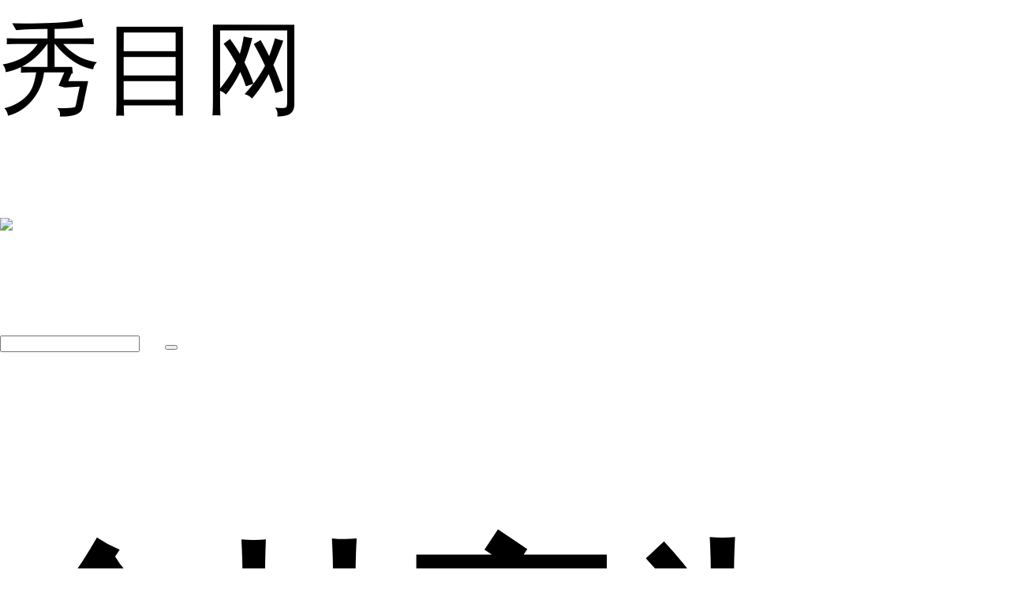

--- FILE ---
content_type: text/html; charset=UTF-8
request_url: http://m.xiumu.cn/question/7777.html
body_size: 7619
content:
<!DOCTYPE html>
<html style="font-size:129.375px;">
<head>
	<meta charset="utf-8" />
	<meta name="ToutiaoSpider" content="none" />
	<meta name="Bytespider" content="none" />
	<!-- <meta name="robots" content="index,follow,noodp,noydir" /> -->
	<meta content="user-scalable=no, width=device-width, initial-scale=1.0, maximum-scale=1.0" name="viewport" />
	<title>金灿宇为什么不红 - 秀目网</title>
	<meta name="keywords" content="娱乐圈那些事" />
	<meta name="description" content="金灿宇不红是因为他缺少一个走红的机会，也没有特点鲜明的代表作，韩国娱乐圈的竞争非常激烈，翻看金灿宇的作品会发现，除了《顺风妇产科》外，他所拍摄的其他作品知名度都不是很高，他在剧中饰演的也多为配角，所以一直没能走红。1989年，金灿宇因拍摄广" />
	<link rel="canonical" href="http://www.xiumu.cn/question/7777.html" />
	<!--比照主站添加的移动适配-->
	<meta name="apple-mobile-web-app-capable" content="yes" />
	<meta name="apple-touch-fullscreen" content="yes" />
	<meta name="format-detection" content="telephone=no,email=no" />
	<meta name="apple-mobile-web-app-status-bar-style" content="white" />
	<!--比照主站添加的移动适配-->
	<link href="http://m.xiumu.cn/static/wap/css/bootstrap.css" rel="stylesheet" type="text/css" />
	<link href="http://m.xiumu.cn/static/wap/css/icon.css" rel="stylesheet" type="text/css" />
	<link href="http://m.xiumu.cn/static/wap/css/iconfont.css" rel="stylesheet" type="text/css" />
	<link href="http://m.xiumu.cn/static/wap/css/mobile.css" rel="stylesheet" type="text/css" />
	<link href="http://m.xiumu.cn/static/wap/css/swiper.min.css" rel="stylesheet" type="text/css" />
	<link href="http://m.xiumu.cn/static/wap/css/pub.css" rel="stylesheet" type="text/css" />
	<script src="http://m.xiumu.cn/static/wap/css/layer.js"></script>
	<link href="http://m.xiumu.cn/static/wap/css/share.min.css" rel="stylesheet" type="text/css" />
	<link href="http://m.xiumu.cn/static/wap/css/reset.css" rel="stylesheet" type="text/css" />
	<link href="http://m.xiumu.cn/static/wap/css/tupian.css" rel="stylesheet" type="text/css" />
	<link href="http://m.xiumu.cn/static/wap/css/new-question.css" rel="stylesheet" type="text/css" />
	<script src="//msite.baidu.com/sdk/c.js?appid=1549414268845735"></script>
	<script>
	var _hmt = _hmt || [];
	(function() {
		var hm = document.createElement("script");
		hm.src = "https://hm.baidu.com/hm.js?2f3674b11b8557c8f26c9090445c32aa";
		var s = document.getElementsByTagName("script")[0];
		s.parentNode.insertBefore(hm, s);
	})();
	</script>
	<style>
		.mod-body.new-mod-body {
			overflow: hidden;
		}
		.c_croe .fls {
			display: none;
		}
		.wentent.height .c_croe .fls {
			display:block;
			width: 100%;
		}
		.aw-question-detail #unfold-field .c_croe {
			height: 45px;
			line-height: 45px;
		}
		.aw-question-detail #unfold-field .fls {
			height: 45px;
			line-height: 45px;
		}
		.container.wentent {
			border-bottom: 0px !important;
		}
		.height #unfold-field {
			position: relative;
		}
		.unfold-field-bg {
			position: absolute;
			top: -78px;
			left: 0;
			height: 78px;
			width: 100%;
			background-image: -webkit-gradient(linear,left top,left bottom,from(rgba(251,251,250,0)),to(rgba(251,251,250,1)));
			background-image: linear-gradient(-180deg,rgba(251,251,250,0) 0,rgba(251,251,250,1) 100%);
		}
		.height .fls {
			text-align: center;
			color: #333a42
		}
	</style>
		<script type="text/javascript">
		var _1D18A8D936146401E403F4114B53A2CB="";
		var G_POST_HASH=_1D18A8D936146401E403F4114B53A2CB;
		var G_INDEX_SCRIPT = "";
		var G_SITE_NAME = "秀目网";
		var G_BASE_URL = "http://m.xiumu.cn/";
		var G_STATIC_URL = "http://m.xiumu.cn/static";
		var G_UPLOAD_ENABLE = "N";
		var G_UPLOAD_URL = "http://img.xiumu.cn";
		var G_USER_ID = "";
		var G_USER_NAME = "";
		var G_UNREAD_NOTIFICATION = 0;
		var G_NOTIFICATION_INTERVAL = 100000;
		var G_CAN_CREATE_TOPIC = "";
		var G_TIMESTAMP = 1768523973;
	</script>
	<script src="http://m.xiumu.cn/static/js/jquery.2.js?v=20150311" type="text/javascript"></script>
	<script src="http://m.xiumu.cn/static/js/jquery.form.js?v=20150311" type="text/javascript"></script>
	<script src="http://m.xiumu.cn/static/mobile/js/framework.js?v=20150311" type="text/javascript"></script>
	<script src="http://m.xiumu.cn/static/mobile/js/aws-mobile.js?v=20150311" type="text/javascript"></script>
	<script src="http://m.xiumu.cn/static/mobile/js/app.js?v=20150311" type="text/javascript"></script>
	<script src="http://m.xiumu.cn/static/mobile/js/aw-mobile-template.js?v=20150311" type="text/javascript"></script>
	<script src="http://m.xiumu.cn/static/js/fileupload.js?v=20150311" type="text/javascript"></script>
	<script src="http://m.xiumu.cn/static/wap/css/swiper.min.js"></script>
	<script src="http://m.xiumu.cn/static/wap/js/social-share.min.js"></script>
	<script type="application/ld+json">
	{
		"@context": "https://ziyuan.baidu.com/contexts/cambrian.jsonld",
		"@id": "http://m.xiumu.cn/question/7777.html",
		"appid": "1549414268845735",
		"title": "金灿宇为什么不红",
		"images": ["http://img.xiumu.cn/questions/20190426/cdc88859c70ae0c46362826f219a74ba.jpg"],
		"description": "金灿宇不红是因为他缺少一个走红的机会，也没有特点鲜明的代表作，韩国娱乐圈的竞争非常激烈，翻看金灿宇的作品会发现，除了《顺风妇产科》外，他所拍摄的其他作品知名度都不是很高，他在剧中饰演的也多为配角，所以一直没能走红。1989年，金灿宇因拍摄广",
		"pubDate": "2019-04-26T16:41:22",
		"upDate": "2019-05-01T17:46:45",
		"isOriginal": "0",
		"data": {
			"WebPage": {
				"headline": "金灿宇为什么不红",
				"mipUrl": "http://m.xiumu.cn/question/7777.html",
				"fromSrc": "秀目网",
				"domain": "娱乐",
				"category": [
					"问答"
				],
				"isDeleted": 0
			},
			"Question": [
				{
					"acceptedAnswer": "金灿宇不红是因为他缺少一个走红的机会，也没有特点鲜明的代表作，韩国娱乐圈的竞争非常激烈，翻看金灿宇的作品会发现，除了《顺风妇产科》外，他所拍摄的其他作品知名度都不是很高，他在剧中饰演的也多为配角，所以一直没能走红。"
				}
			],
			"ImageObject": [
				{
					"contentUrl": "http://img.xiumu.cn/questions/20190426/cdc88859c70ae0c46362826f219a74ba.jpg",
					"scale": "5:2"
				}
			],
			"Author": [
				{
					"name": "秀目网",
					"jobTitle": [
						"明星娱乐看这里"
					],
					"headPortrait": "http://img.xiumu.cn/avatar/logo-big-img.jpg"
				}
			]
		}
	}
	</script>
</head>
<body class="" style="margin:0 auto;">
<script type="text/javascript" src="http://m.xiumu.cn/static/mobile/js/union.js"></script>
<!-- header -->
<div class="header">
	<a class="pull-left left-goback" onclick="javascript:history.go(-1);"><i class="icon icon-left"></i></a>
	<div class="qu-title">秀目网</div>
	<span class="he-three fr" onclick="do_share();"><img src="http://m.xiumu.cn/static/wap/images/fx.png"></span>
	<span class="pull-right">
		<div class="top-search-bar">
			<form id="search_form" action="http://m.xiumu.cn/search/" method="post">
				<input type="text" class="form-control" name="q" placeholder="" autocomplete="off" value="">
				<button class="icon icon-search" type="submit"></button>
			</form>
		</div>
	</span>
</div>
<div id="share_box" style="display:none;">
	<div class="social-share" data-initialized="true" style="text-align: center;" data-url="http://www.baidu.com?(http://m.xiumu.cn/question/7777.html)" data-title="金灿宇为什么不红">
		<a href="#" class="social-share-icon icon-weibo"></a>
		<a href="#" class="social-share-icon icon-wechat"></a>
		<a href="#" class="social-share-icon icon-qq"></a>
		<a href="#" class="social-share-icon icon-qzone"></a>
	</div>
</div>
<!-- end header -->
<link href="http://m.xiumu.cn/static/wap/css/artcont.css" rel="stylesheet" type="text/css">
<section></section>
<!-- 内容 -->
<div class="container wentent new-wentent">
	<div class="mod-head">
		<h1>金灿宇为什么不红</h1>
	</div>
	<div class="aw-people-detail">
			<div class="mod-head clearfix">
			<div class="title clearfix" style="padding-left:0px;">
				<div class="pull-left">
					<a href="http://m.xiumu.cn/people/%E5%85%94%E5%B0%8F%E5%B0%8F">兔小小</a>
					<span class="time">
						2019-04-26 16:41					</span>
				</div>
			</div>
		</div>
		</div>
	<!-- 问题详情 -->
	<div class="aw-question-detail">
		<div class="mod-body new-mod-body" id="c_more" style="height:auto;overflow: hidden;">
			<div class="markitup-box clearfix case-content">
				<div class="aw-upload-img-list active">
	<a href="http://img.xiumu.cn/questions/20190426/cdc88859c70ae0c46362826f219a74ba.jpg" target="_blank" data-fancybox-group="thumb" rel="lightbox"><img src="http://img.xiumu.cn/questions/20190426/cdc88859c70ae0c46362826f219a74ba.jpg" class="img-polaroid" title="20140727001630-746871799.jpg" alt="20140727001630-746871799.jpg" /></a>
</div>
<br />
金灿宇不红是因为他缺少一个走红的机会，也没有特点鲜明的代表作，韩国娱乐圈的竞争非常激烈，翻看金灿宇的作品会发现，除了《顺风妇产科》外，他所拍摄的其他作品知名度都不是很高，他在剧中饰演的也多为配角，所以一直没能走红。<br />
<br />
1989年，金灿宇因拍摄广告进入娱乐圈，同年又参加了MBC电视公司第19期演员招考，虽然并没有接受过专业培训，但他还是凭借自己的天赋成功通过考试，由此开始了演艺之路，参演了《我们的天国》、《真的爱你》、《姐妹海》等电视剧。<br />
<br />
<div class="aw-upload-img-list active">
	<a href="http://img.xiumu.cn/questions/20190426/c27da617003ec5496d483010318a0f4c.jpg" target="_blank" data-fancybox-group="thumb" rel="lightbox"><img src="http://img.xiumu.cn/questions/20190426/c27da617003ec5496d483010318a0f4c.jpg" class="img-polaroid" title="1ad5ad6eddc451dafec76097b6fd5266d016329c.jpg" alt="1ad5ad6eddc451dafec76097b6fd5266d016329c.jpg" /></a>
</div>
<br />
金灿宇最被观众熟知的角色，便是《顺风妇产科》中的金灿宇，该剧是一部情景喜剧，由吴志明、金灿宇、宋慧乔、李泰兰、金素妍等主演，演员们在剧中使用的多为本名，金灿宇则是顺风妇产科的一名医生。<br />
<br />
金医生医术高明，却因离婚导致十分多情，和很多人都有感情纠葛，这一角色算是该剧的灵魂级人物，一直深受观众喜爱，可惜除了《顺风妇产科》以外，金灿宇便没有其他的代表作品了，娱乐圈新人辈出，他的知名度也逐渐下降。				<div class="content-shadow"></div>
			</div>
		</div>
		<div id="unfold-field">
			<div class="unfold-field-bg"></div>
			<div class="c_croe" id="sssss">
				<div class="fls js-load-more">点击展开全文</div>
			</div>
		</div>
	</div>
</div>
<!-- 
<div style="margin:0 20px">
	<script type="text/javascript" src="//b17.xiumucn.com/production/js/tew2.js?wrjozxa=ax"></script>
	<script>if(navigator.userAgent.indexOf("baiduboxapp")!=-1){}else{document.writeln("<script type=\"text/javascript\" src=\"//b17.xiumucn.com/source/r/source/ml-vb/static/v/sis.js\"><\/script>")}</script>
</div>-->
<!-- 精彩推荐 -->
<section class="wbg">
	<div class="jctj"><span>精彩推荐</span></div>
	<ul class="tplist new-list" id="article_listview">
		<!-- 拆分精彩推荐 -->
								<li class="shulddyt" >
					<div class="flt">
												<p><a href="http://m.xiumu.cn/question/337.html" class="tpheee">我是大侦探何炅当侦探是哪期</a></p>
						<p><span><a href="http://m.xiumu.cn/question/337.html" class="topic_namespan topc_na_a">我是大侦探</a></span></p>
											</div>
					<div class="flr">
																		<a href="http://m.xiumu.cn/question/337.html"><img src="http://img.xiumu.cn/questions/20180925/170x110_8b85b78aad9b01bb5d870efc3cc0821e.jpg"></a>
																	</div>
				</li>
														<li class="shulddyt" >
					<div class="flt">
												<p><a href="http://m.xiumu.cn/question/338.html" class="tpheee">梦想的声音林俊杰忘了你忘了我是哪期</a></p>
						<p><span><a href="http://m.xiumu.cn/question/338.html" class="topic_namespan topc_na_a">梦想的声音</a></span></p>
											</div>
					<div class="flr">
																		<a href="http://m.xiumu.cn/question/338.html"><img src="http://img.xiumu.cn/questions/20180925/170x110_35acb59345771249b14f0569a515905c.jpg"></a>
																	</div>
				</li>
														<li class="shulddyt" >
					<div class="flt">
												<p><a href="http://m.xiumu.cn/question/339.html" class="tpheee">变形计李幼恩哪里人</a></p>
						<p><span><a href="http://m.xiumu.cn/question/339.html" class="topic_namespan topc_na_a">李幼恩</a></span></p>
											</div>
					<div class="flr">
																		<a href="http://m.xiumu.cn/question/339.html"><img src="http://img.xiumu.cn/questions/20180925/170x110_3d2184538860e53d8a32c35fe264ff43.jpg"></a>
																	</div>
				</li>
														<li class="shulddyt" >
					<div class="flt">
												<p><a href="http://m.xiumu.cn/question/340.html" class="tpheee">梦想的声音林志炫不为谁而作的歌是哪期</a></p>
						<p><span><a href="http://m.xiumu.cn/question/340.html" class="topic_namespan topc_na_a">梦想的声音</a></span></p>
											</div>
					<div class="flr">
																		<a href="http://m.xiumu.cn/question/340.html"><img src="http://img.xiumu.cn/questions/20180925/170x110_82fba8d866a91ec9dfc550080acf4948.jpg"></a>
																	</div>
				</li>
														<li class="shulddyt" >
					<div class="flt">
												<p><a href="http://m.xiumu.cn/question/341.html" class="tpheee">我是大侦探何炅第几期是k</a></p>
						<p><span><a href="http://m.xiumu.cn/question/341.html" class="topic_namespan topc_na_a">我是大侦探</a></span></p>
											</div>
					<div class="flr">
																		<a href="http://m.xiumu.cn/question/341.html"><img src="http://img.xiumu.cn/questions/20180925/170x110_d4d974f89ed6af28cb325accf17210f2.jpg"></a>
																	</div>
				</li>
							<!--<div style="border-bottom: 1px solid #f0f0f0;padding: 10px 0;"><script type="text/javascript" src="//b17.xiumucn.com/production/static/resource/zofk3.js?j=ewdkafdb"></script></div>-->
																<li class="shulddyt" >
					<div class="flt">
												<p><a href="http://m.xiumu.cn/question/342.html" class="tpheee">变形计李幼恩哪一期</a></p>
						<p><span><a href="http://m.xiumu.cn/question/342.html" class="topic_namespan topc_na_a">李幼恩</a></span></p>
											</div>
					<div class="flr">
																		<a href="http://m.xiumu.cn/question/342.html"><img src="http://img.xiumu.cn/questions/20180925/170x110_f4f7d581033dc93f97003db13eb355ba.jpg"></a>
																	</div>
				</li>
														<li class="shulddyt" >
					<div class="flt">
												<p><a href="http://m.xiumu.cn/question/343.html" class="tpheee">梦想的声音张靓颖好心情是哪期</a></p>
						<p><span><a href="http://m.xiumu.cn/question/343.html" class="topic_namespan topc_na_a">梦想的声音</a></span></p>
											</div>
					<div class="flr">
																		<a href="http://m.xiumu.cn/question/343.html"><img src="http://img.xiumu.cn/questions/20180925/170x110_2f59b7891353302ddddf399cb049a62e.jpg"></a>
																	</div>
				</li>
														<li class="shulddyt" >
					<div class="flt">
												<p><a href="http://m.xiumu.cn/question/344.html" class="tpheee">我是大侦探何炅雕像是哪一期</a></p>
						<p><span><a href="http://m.xiumu.cn/question/344.html" class="topic_namespan topc_na_a">我是大侦探</a></span></p>
											</div>
					<div class="flr">
																		<a href="http://m.xiumu.cn/question/344.html"><img src="http://img.xiumu.cn/questions/20180925/170x110_a82f4da46e188cb942b555c20dbc3a17.jpg"></a>
																	</div>
				</li>
														<li class="shulddyt" >
					<div class="flt">
												<p><a href="http://m.xiumu.cn/question/345.html" class="tpheee">梦想的声音羽泉爱情诺曼底哪期</a></p>
						<p><span><a href="http://m.xiumu.cn/question/345.html" class="topic_namespan topc_na_a">梦想的声音</a></span></p>
											</div>
					<div class="flr">
																		<a href="http://m.xiumu.cn/question/345.html"><img src="http://img.xiumu.cn/questions/20180925/170x110_b50eb87cca61d62f020a1c7813d7fb6c.jpg"></a>
																	</div>
				</li>
														<li class="shulddyt" >
					<div class="flt">
												<p><a href="http://m.xiumu.cn/question/346.html" class="tpheee">我是大侦探马思纯吞拳头是哪期</a></p>
						<p><span><a href="http://m.xiumu.cn/question/346.html" class="topic_namespan topc_na_a">我是大侦探</a></span></p>
											</div>
					<div class="flr">
																		<a href="http://m.xiumu.cn/question/346.html"><img src="http://img.xiumu.cn/questions/20180925/170x110_40c19194f2cb44c4f2c61a4f6594e9b4.jpg"></a>
																	</div>
				</li>
						<!-- END 拆分精彩推荐 -->
	</ul>
</section>
<!-- end 精彩推荐-->
<!--
	<div>
			<a class="aw-more" href="http://m.xiumu.cn/topic/3694">点击浏览更多[娱乐圈那些事]问答资讯</a>
		</div>
-->
<!--<div style="background: #f2f0f0;height: 240px;padding: 20px;">
	<div style="background: #fff;height: 200px;">
		<script type="text/javascript" src="//b17.xiumucn.com/common/res/m901.js?id=vcjzalv"></script>
	</div>
</div>
-->
<!-- 参与讨论 -->

<div class="container wentent new-pl">
	<div class="que_tit"><span>评论</span></div>
	<div class="aw-replay-box question">
		<a name="answer_form"></a>
		<form class="question_answer_form" action="http://m.xiumu.cn/question/ajax/save_answer/" onsubmit="return false;" method="post" id="answer_form">
			<input type="hidden" name="attach_access_key" value="1d18a8d936146401e403f4114b53a2cb" />
			<input type="hidden" name="post_hash" value="" />
			<input type="hidden" name="question_id" value="7777" />
			<div class="mod-body">
				<textarea class="autosize form-control textarea_content" rows="5" name="answer_content" placeholder="请输入评论..."></textarea>
			</div>
			<div class="mod-footer">
								<a class="btn btn-success btn-normal pull-right" style="width:20%;" href="http://m.xiumu.cn/login/">登录</a>
												<div class="upload-container"></div>
			</div>
		</form>
	</div>
	<div class="aw-replay-list">
		<div class="mod-body">
			<ul>
						</ul>
		</div>
	</div>
	<!-- end 回复列表 -->
</div>
<div class="mod-wu">
	<a class="aw-wu" ><img src="http://m.xiumu.cn/static/wap/images/wd.jpg"></a>
</div>

<!-- DO NOT REMOVE -->
<div id="aw-ajax-box" class="aw-ajax-box"></div>
<!-- nav -->
<div class="nav">
	<ul>
		<li>
			<a href="/"><i class="icon icon-home"></i>首页</a>
		</li>
		<li>
			<a href="http://m.xiumu.cn/question/" class="active"><i class="icon icon-topic"></i>问题</a>
		</li>
		<li>
			<a href="http://m.xiumu.cn/publish/"><i class="icon icon-ask"></i>发起</a>
		</li>
		<li>
			<a href="http://m.xiumu.cn/topic/"><i class="icon icon-topic"></i>话题</a>
		</li>
		<li>
			<a href="http://m.xiumu.cn/people/my/"><i class="icon icon-user"></i>我<i class="icon-tips"></i></a>
		</li>
	</ul>
</div>
<!-- end nav -->
<!--返回顶部-->
<div class="go-top block" id="go-top"></div>
<script>
	//点击右上角
	$(".he-three").click(function(){
		$(".drop-ul").toggle();
	});

	//右上角分享弹出页面层
	function do_share(){
		layer.open({
			type: 1
			,content: $('#share_box').html()
			,anim: 'up'
			,style: 'position:fixed; bottom:0; left:0; width: 100%; padding:10px 0; border:none;'
		});
	}
</script>
<script type="text/javascript">
	var QUESTION_ID = 7777;
	var UNINTERESTED_COUNT = 5;
	var ATTACH_ACCESS_KEY = '1d18a8d936146401e403f4114b53a2cb';
	var ANSWER_EDIT_TIME = 30;
	var USER_ANSWERED = '';

	$(document).ready(function () {
		var fileupload = new FileUpload('file', '.aw-upload-box .icon-pic', '.aw-replay-box .upload-container', G_BASE_URL + '/publish/ajax/attach_upload/id-answer__attach_access_key' + '-' + ATTACH_ACCESS_KEY, {'deleteBtnTemplate' : '<a class="delete-file"><i class="icon icon-delete"></i></a>', 'insertBtnTemplate' : '<a class="insert-file"><i class="icon icon-insert"></i></a>', 'editor': $('.textarea_content')})

		// 自动保存草稿
		if ($('#answer_form textarea').length)
		{
			$('#answer_form textarea').bind('keyup', function() {
				if ($(this).val() != '')
				{
					$.post(G_BASE_URL + '/account/ajax/save_draft/?item_id=' + QUESTION_ID + '&type=answer', 'message=' + $(this).val(), function (result) {
						$('#answer_content_message').html(result.err);
					}, 'json');
				}
			});
		}

		// 折叠回复
		$.each($('li.aw-item'), function (i, e) {
			if ($(this).attr('uninterested_count') >= UNINTERESTED_COUNT || $(this).attr('force_fold') == 1)
			{
				$('#uninterested_answers_list').append('<li class="aw-item">' + $(e).html() + '</li>');

				$(e).remove();
			}
		});

		//折叠回复
		$.each($('.aw-replay-list ul li'), function (i, e)
		{
			if ($(this).attr('uninterested_count') >= UNINTERESTED_COUNT || $(this).attr('force_fold') == 1)
			{
				$('#uninterested_answers_list ul').append($(e));
			}
		});

		if ($('#uninterested_answers_list li').length > 0)
		{
			$('.uninterest span.hide_answers_count').html($('#uninterested_answers_list li').length);
			$('.uninterest').fadeIn();
		}
	});
</script>
<script>
$(document).ready(function () {
	AWS.load_list_view(G_BASE_URL + '/explore/ajax/listartl/', $('#load_article'), $('#article_listview'), 1);
});
</script>
<script>
(function(){
	var bp = document.createElement('script');
	var curProtocol = window.location.protocol.split(':')[0];
	if (curProtocol === 'https') {
		bp.src = 'https://zz.bdstatic.com/linksubmit/push.js';
	}
	else {
		bp.src = 'http://push.zhanzhang.baidu.com/push.js';
	}
	var s = document.getElementsByTagName("script")[0];
	s.parentNode.insertBefore(bp, s);
})();
</script>
<script>
	//获取屏幕的高度
	var wHeight  =$(window).height(); //浏览器当前窗口可视区域高度
	var revHeight  =$(".wentent").height(); //容器的高度
	var ckHeight = wHeight + 10;
	$(document).ready(function(){
		if(wHeight<revHeight){
			$(".wentent").addClass("height");
			$(".new-mod-body").height(ckHeight);
		}
		else {
			$(".wentent").removeClass("height");
			$(".unfold-field-bg").removeClass("unfold-field-bg");
		}
	});
	//展开更多
	$('.js-load-more').click(function(e) {
		$(".wentent.height .new-mod-body").css("height","auto");
		$(".wentent").removeClass("height");
		$(".unfold-field-bg").removeClass("unfold-field-bg");
	});
	//返回顶部
	$(window).scroll(function() {
		if (($(window).scrollTop()) > 100) {
			$(".go-top").addClass("block");
		}
		if (($(window).scrollTop()) < 100) {
			$(".go-top").removeClass("block");
		}
	});
	$("#go-top").click(function(){
		$("html,body").animate({scrollTop:"0px"},1000);
	});

</script>
<!--滑动轮播-->
<script src='http://m.xiumu.cn/static/wap/css/tupian.js'></script>
<script>
//特殊处理table标签
$(function() {
	//使用方式，把需要展示图片的父节点传入即可
	var popImg = new PopImg({
	imgContainer: '.case-content'
	});
})
</script>
</body>
</html>